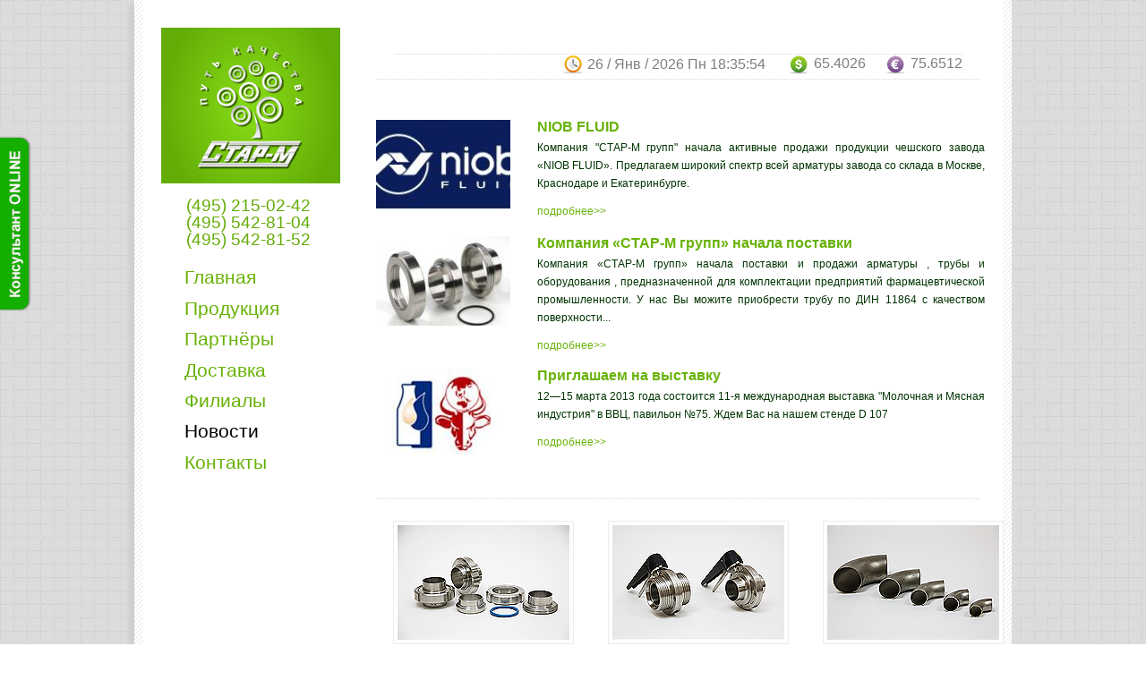

--- FILE ---
content_type: text/html
request_url: https://star-m.ru/news/
body_size: 4204
content:
<!DOCTYPE html PUBLIC "-//W3C//DTD XHTML 1.0 Transitional//EN" "http://www.w3.org/TR/xhtml1/DTD/xhtml1-transitional.dtd">
<html xmlns="http://www.w3.org/1999/xhtml">
<head>
<meta http-equiv="Content-Type" content="text/html; charset=utf-8" />

<title>Новости нашей компании</title>
<meta http-equiv="Content-Type" content="text/html; charset=utf-8" />
<link rel="shortcut icon" href="/sites/default/files/admire_gray_favicon.png" type="image/x-icon" />
<link rel="canonical" href="https://www.star-m.ru/news" />
<meta name="revisit-after" content="1 day" />
<link type="text/css" rel="stylesheet" media="all" href="/modules/cck/theme/content-module.css" />
<link type="text/css" rel="stylesheet" media="all" href="/modules/ckeditor/ckeditor.css" />
<link type="text/css" rel="stylesheet" media="all" href="/modules/filefield/filefield.css" />
<link type="text/css" rel="stylesheet" media="all" href="/modules/lightbox2/css/lightbox.css" />
<link type="text/css" rel="stylesheet" media="all" href="/modules/node/node.css" />
<link type="text/css" rel="stylesheet" media="all" href="/modules/system/defaults.css" />
<link type="text/css" rel="stylesheet" media="all" href="/modules/system/system.css" />
<link type="text/css" rel="stylesheet" media="all" href="/modules/system/system-menus.css" />
<link type="text/css" rel="stylesheet" media="all" href="/modules/tagadelic/tagadelic.css" />
<link type="text/css" rel="stylesheet" media="all" href="/modules/user/user.css" />
<link type="text/css" rel="stylesheet" media="all" href="/modules/cck/modules/fieldgroup/fieldgroup.css" />
<link type="text/css" rel="stylesheet" media="all" href="/modules/views/css/views.css" />
<script type="03051432ddb4103fc96f40cf-text/javascript" src="/misc/jquery.js"></script>
<script type="03051432ddb4103fc96f40cf-text/javascript" src="/misc/drupal.js"></script>
<script type="03051432ddb4103fc96f40cf-text/javascript" src="/sites/default/files/languages/ru_56bba2ec81ab20c1b309ed02e212295a.js"></script>
<script type="03051432ddb4103fc96f40cf-text/javascript" src="/modules/poormanscron/poormanscron.js"></script>
<script type="03051432ddb4103fc96f40cf-text/javascript">
<!--//--><![CDATA[//><!--
jQuery.extend(Drupal.settings, { "basePath": "/", "lightbox2": { "rtl": "0", "file_path": "/(\\w\\w/)sites/default/files", "default_image": "/modules/lightbox2/images/brokenimage.jpg", "border_size": 10, "font_color": "000", "box_color": "fff", "top_position": "", "overlay_opacity": "0.8", "overlay_color": "000", "disable_close_click": 1, "resize_sequence": 1, "resize_speed": 400, "fade_in_speed": 400, "slide_down_speed": 600, "use_alt_layout": 0, "disable_resize": 0, "disable_zoom": 0, "force_show_nav": 1, "show_caption": 1, "loop_items": 1, "node_link_text": "Информация", "node_link_target": "_blank", "image_count": "Изображение   !current из !total", "video_count": "Video !current of !total", "page_count": "Страница !current из !total", "lite_press_x_close": "press \x3ca href=\"#\" onclick=\"hideLightbox(); return FALSE;\"\x3e\x3ckbd\x3ex\x3c/kbd\x3e\x3c/a\x3e to close", "download_link_text": "", "enable_login": false, "enable_contact": false, "keys_close": "c x 27", "keys_previous": "p 37", "keys_next": "n 39", "keys_zoom": "z", "keys_play_pause": "32", "display_image_size": "original", "image_node_sizes": "()", "trigger_lightbox_classes": "", "trigger_lightbox_group_classes": "", "trigger_slideshow_classes": "", "trigger_lightframe_classes": "", "trigger_lightframe_group_classes": "", "custom_class_handler": 0, "custom_trigger_classes": "", "disable_for_gallery_lists": true, "disable_for_acidfree_gallery_lists": true, "enable_acidfree_videos": true, "slideshow_interval": 5000, "slideshow_automatic_start": 1, "slideshow_automatic_exit": 1, "show_play_pause": 1, "pause_on_next_click": 0, "pause_on_previous_click": 1, "loop_slides": 1, "iframe_width": 1200, "iframe_height": 800, "iframe_border": 0, "enable_video": 0 }, "cron": { "basePath": "/poormanscron", "runNext": 1539862542 } });
//--><!]]>
</script>

<link rel="stylesheet" href="/themes/admire_gray/css/carousel.css" type="text/css" media="all" />
<link rel="stylesheet" href="/themes/admire_gray/css/reset.css" type="text/css" media="all" />
<link rel="stylesheet" href="/themes/admire_gray/css/light2.css" type="text/css" media="all" />


<script type="03051432ddb4103fc96f40cf-text/javascript" src="/themes/admire_gray/js/smooth.js"></script>
<script type="03051432ddb4103fc96f40cf-text/javascript" src="/themes/admire_gray/js/jquery.easing.1.3.js"></script>
<script type="03051432ddb4103fc96f40cf-text/javascript" src="/themes/admire_gray/js/jquery.jcarousel.min.js"></script>
<script type="03051432ddb4103fc96f40cf-text/javascript" src="/themes/admire_gray/js/jquery.jscroll-1.0.min.js"></script>
<script type="03051432ddb4103fc96f40cf-text/javascript" src="/themes/admire_gray/js/jquery.roundabout.min.js"></script>

</head>





<body>
<div id="white-main">
<div id="white-wrap"> 
<div id="white-wrap-inside">





<div id="sidebar">
<center><img src="/themes/admire_gray/images/LOGO READY-01.jpg" alt="Logo" /></center>
<div id="block-block-7" class="clear-block  block-block">


  <div class="content"><style>
#h2title, .breadcrumb {display:none}
</style></div>
</div>
<div id="block-block-5" class="clear-block  block-block">


  <div class="content"><h3 style="margin: 15px 0 -30px 28px;">
        (495) 215-02-42<br />
	(495) 542-81-04<br />
	(495) 542-81-52</h3>
</div>
</div>
<div id="block-menu-primary-links" class="clear-block  block-menu">


  <div class="content"><ul class="menu"><li class="leaf first"><a href="/" title="">Главная</a></li>
<li class="expanded"><a href="/taxonomy/term/209%20205%20207%20208" title="Продукция">Продукция</a><ul class="menu"><li class="expanded first"><a href="/category/produktsiya/truby" title="Трубы">Трубы</a><ul class="menu"><li class="leaf first last"><a href="/category/produktsiya/truby/truba-profilnaya" title="Труба профильная">Труба профильная</a></li>
</ul></li>
<li class="collapsed last"><a href="/category/produktsiya/armatura" title="Арматура">Арматура</a></li>
</ul></li>
<li class="leaf"><a href="/content/partners" title="Партнёры">Партнёры</a></li>
<li class="leaf"><a href="/content/dostavka" title="Доставка">Доставка</a></li>
<li class="leaf"><a href="/content/filialy" title="Филиалы">Филиалы</a></li>
<li class="leaf active-trail"><a href="/news" class="active">Новости</a></li>
<li class="leaf last"><a href="/content/kontakty" title="Контакты">Контакты</a></li>
</ul></div>
</div>
</div>

			


<div id="right720">
<div class="col720">

				
<div id="block-block-10" class="clear-block  block-block">


  <div class="content"><p><a href="/content/online-konsultant"><img style="position:fixed; left:0px; top:150px; " src="/sites/default/files/online.png" width="35" height="200" /></a></p>
</div>
</div>
<div style="font-size:16px; right:0px;" class="dotted720">



<div style="float:right;">
<script type="03051432ddb4103fc96f40cf-text/javascript" src="/themes/admire_gray/cloks.js"></script>
<img src="/clock.png" width="24" height="24" alt="" />
<a class="clock24std" id="clock24_51895" >скрипт</a>
<script type="03051432ddb4103fc96f40cf-text/javascript">
var clock24_51895 = new clock24('51895',180,'%dd / %M / %yyyy %W %hh:%nn:%ss','ru');
clock24_51895.daylight('RU'); clock24_51895.refresh();
</script>        

<img src="/dollar.png" width="50" height="24" alt="" />65.4026<img src="/euro.png" width="50" height="24" alt="" />75.6512

</div></div>

<br />	

</div>



<div class="clr"></div><div class="dotted-top"></div>
	  			


<div class="col720">
 <div class="breadcrumb"><a href="/">Главная</a></div>   <div id="h2title"><h1>Новости нашей компании</h1>		  </div>
 
<div class="view view-NEWS view-id-NEWS view-display-id-page_1 view-dom-id-1">
    
  
  
      <div class="view-content">
        <div class="views-row views-row-1 views-row-odd views-row-first">
      
  <div class="views-field-field-pixs-fid">
                <div class="field-content"><a href="/content/niob-fluid" class="imagecache imagecache-150_100 imagecache-linked imagecache-150_100_linked"><img src="http://www.star-m.ru/sites/default/files/imagecache/150_100/loho-niob.jpg" alt="" title="" width="150" height="100" class="imagecache imagecache-150_100"/></a></div>
  </div>
  
  <div class="views-field-title">
                <span class="field-content"><a href="/content/niob-fluid">NIOB FLUID</a></span>
  </div>
  
  <div class="views-field-teaser">
                <div class="field-content"><p>
	Компания &quot;СТАР-М групп&quot; начала активные продажи продукции чешского завода &laquo;NIOB FLUID&raquo;. Предлагаем широкий спектр всей арматуры завода со склада в Москве, Краснодаре и Екатеринбурге.</p></div>
  </div>
  
  <div class="views-field-view-node">
                <span class="field-content"><a href="/content/niob-fluid">подробнее&gt;&gt;</a></span>
  </div>
  </div>
  <div class="views-row views-row-2 views-row-even">
      
  <div class="views-field-field-pixs-fid">
                <div class="field-content"><a href="/content/kompaniya-%C2%ABstar-m-grupp%C2%BB-nachala-postavki" class="imagecache imagecache-150_100 imagecache-linked imagecache-150_100_linked"><img src="http://www.star-m.ru/sites/default/files/imagecache/150_100/verschraubung.jpg" alt="" title="" width="150" height="100" class="imagecache imagecache-150_100"/></a></div>
  </div>
  
  <div class="views-field-title">
                <span class="field-content"><a href="/content/kompaniya-%C2%ABstar-m-grupp%C2%BB-nachala-postavki">Компания «СТАР-М групп» начала поставки</a></span>
  </div>
  
  <div class="views-field-teaser">
                <div class="field-content"><p>
	Компания &laquo;СТАР-М групп&raquo; начала поставки и продажи арматуры , трубы и оборудования , предназначенной для комплектации предприятий фармацевтической промышленности. У нас Вы можите приобрести трубу по ДИН 11864 с качеством поверхности...</div>
  </div>
  
  <div class="views-field-view-node">
                <span class="field-content"><a href="/content/kompaniya-%C2%ABstar-m-grupp%C2%BB-nachala-postavki">подробнее&gt;&gt;</a></span>
  </div>
  </div>
  <div class="views-row views-row-3 views-row-odd views-row-last">
      
  <div class="views-field-field-pixs-fid">
                <div class="field-content"><a href="/content/priglashaem-na-vystavku" class="imagecache imagecache-150_100 imagecache-linked imagecache-150_100_linked"><img src="http://www.star-m.ru/sites/default/files/imagecache/150_100/14c8678951f3b0077c3b0176133f76d3.jpg" alt="" title="" width="150" height="100" class="imagecache imagecache-150_100"/></a></div>
  </div>
  
  <div class="views-field-title">
                <span class="field-content"><a href="/content/priglashaem-na-vystavku">Приглашаем на выставку</a></span>
  </div>
  
  <div class="views-field-teaser">
                <div class="field-content"><p>
	12&mdash;15 марта 2013 года состоится 11-я международная выставка &quot;Молочная и Мясная индустрия&quot; в ВВЦ, павильон №75. Ждем Вас на нашем стенде D 107</p></div>
  </div>
  
  <div class="views-field-view-node">
                <span class="field-content"><a href="/content/priglashaem-na-vystavku">подробнее&gt;&gt;</a></span>
  </div>
  </div>
    </div>
  
  
  
  
  
  
</div> </div>

				

<div class="clr"></div><div class="dotted720"></div>









<div class="clr"></div>

<script type="03051432ddb4103fc96f40cf-text/javascript">
jQuery(document).ready(function() {
jQuery('#mycarousel').jcarousel();
});
</script>

<div id="block-block-1" class="clear-block  block-block">


  <div class="content"><ul class="jcarousel-skin-tango" id="mycarousel">
	<li>
		<div class="col240">
			<a><img alt="Project" class="post-img" src="/themes/admire_gray/images/demo/ggg1.png" /></a></div>
	</li>
	<li>
		<div class="col240">
			<a><img alt="Project" class="post-img" src="/themes/admire_gray/images/demo/ggg2.png" /></a></div>
	</li>
	<li>
		<div class="col240">
			<a><img alt="Project" class="post-img" src="/themes/admire_gray/images/demo/ggg3.png" /></a></div>
	</li>
	<li>
		<div class="col240">
			<a><img alt="Project" class="post-img" src="/themes/admire_gray/images/demo/ggg4.png" /></a></div>
	</li>
	<li>
		<div class="col240">
			<a><img alt="Project" class="post-img" src="/themes/admire_gray/images/demo/ggg5.png" /></a></div>
	</li>
	<li>
		<div class="col240">
			<a><img alt="Project" class="post-img" src="/themes/admire_gray/images/demo/ggg6.png" /></a></div>
	</li>
	<li>
		<div class="col240">
			<a><img alt="Project" class="post-img" src="/themes/admire_gray/images/demo/ggg7.png" /></a></div>
	</li>
	<li>
		<div class="col240">
			<a><img alt="Project" class="post-img" src="/themes/admire_gray/images/demo/ggg8.png" /></a></div>
	</li>
	<li>
		<div class="col240">
			<a><img alt="Project" class="post-img" src="/themes/admire_gray/images/demo/ggg9.png" /></a></div>
	</li>
	<li>
		<div class="col240">
			<a><img alt="Project" class="post-img" src="/themes/admire_gray/images/demo/ggg10.png" /></a></div>
	</li>
	<li>
		<div class="col240">
			<a><img alt="Project" class="post-img" src="/themes/admire_gray/images/demo/ggg11.png" /></a></div>
	</li>
	<li>
		<div class="col240">
			<a><img alt="Project" class="post-img" src="/themes/admire_gray/images/demo/ggg12.png" /></a></div>
	</li>
	<li>
		<div class="col240">
			<a><img alt="Project" class="post-img" src="/themes/admire_gray/images/demo/ggg13.png" /></a></div>
	</li>
	<li>
		<div class="col240">
			<a><img alt="Project" class="post-img" src="/themes/admire_gray/images/demo/ggg14.png" /></a></div>
	</li>
</ul>
</div>
</div>
<div class="dotted-top"></div><div class="clr"></div>

</div>

<div class="clr"></div>


</div>
</div>
</div>



<div class="wrap960">
<div id="four-columns">
		


		
<div class="clr"></div><div class="divide"></div>

	
    
    	
<div id="footer">
<div id="block-block-9" class="clear-block  block-block">


  <div class="content"><p>
	<img alt="Logo" class="floatl" src="/themes/admire_gray/images/logo.png" /></p>
<p id="copyright">
	ВСЕ ПРАВА ЗАЩИЩЕНЫ &copy; 2004-2019 СТАР-М<br />
	Design - <a href="">DUBETMUH</a></p>
<div class="f_tel">
	<p id="copyright">
		Москва, Cимферопольское ш., д.11<br />
		<a href="/cdn-cgi/l/email-protection#71181f171e31020510035c1c5f0304"><span class="__cf_email__" data-cfemail="86efe8e0e9c6f5f2e7f4abeba8f4f3">[email&#160;protected]</span></a></p>
</div>
</div>
</div>
</div>

	

</div>







<script data-cfasync="false" src="/cdn-cgi/scripts/5c5dd728/cloudflare-static/email-decode.min.js"></script><script type="03051432ddb4103fc96f40cf-text/javascript" src="/modules/lightbox2/js/lightbox.js"></script>
<script src="/cdn-cgi/scripts/7d0fa10a/cloudflare-static/rocket-loader.min.js" data-cf-settings="03051432ddb4103fc96f40cf-|49" defer></script><script defer src="https://static.cloudflareinsights.com/beacon.min.js/vcd15cbe7772f49c399c6a5babf22c1241717689176015" integrity="sha512-ZpsOmlRQV6y907TI0dKBHq9Md29nnaEIPlkf84rnaERnq6zvWvPUqr2ft8M1aS28oN72PdrCzSjY4U6VaAw1EQ==" data-cf-beacon='{"version":"2024.11.0","token":"4d50683c266b4417966411450cac531d","r":1,"server_timing":{"name":{"cfCacheStatus":true,"cfEdge":true,"cfExtPri":true,"cfL4":true,"cfOrigin":true,"cfSpeedBrain":true},"location_startswith":null}}' crossorigin="anonymous"></script>
</body>
</html>

--- FILE ---
content_type: text/css
request_url: https://star-m.ru/themes/admire_gray/css/carousel.css
body_size: 386
content:
/* Homepage Projects Carousel */



.jcarousel-skin-tango .jcarousel-container {

	height: 200px;

}



.jcarousel-skin-tango .jcarousel-direction-rtl {

	direction: rtl;

}



.jcarousel-skin-tango .jcarousel-container-horizontal {

    width: 720px;

}



.jcarousel-skin-tango .jcarousel-container-vertical {

    width: 720px;

}



.jcarousel-skin-tango .jcarousel-clip {

    overflow: hidden;

}



.jcarousel-skin-tango .jcarousel-clip-horizontal {

    width: 720px;

}



.jcarousel-skin-tango .jcarousel-clip-vertical {

    width: 720px;

}



.jcarousel-skin-tango .jcarousel-item {

    width: 240px;

}



.jcarousel-skin-tango .jcarousel-item-horizontal {

	margin-left: 0;

}



.jcarousel-skin-tango .jcarousel-direction-rtl .jcarousel-item-horizontal {

    margin-right: 0;

}



.jcarousel-skin-tango .jcarousel-item-vertical {

}



.jcarousel-skin-tango .jcarousel-item-placeholder {

    background: #FFF;

    color: #000;

}



/**

 *  Horizontal Buttons

 */

.jcarousel-skin-tango .jcarousel-next-horizontal {

    position: absolute;

    top: 175px;

    right: 305px;

    width: 53px;

    height: 25px;

    cursor: pointer;

    background: transparent url("../images/arrow-right.png") no-repeat 0 0;

}



.jcarousel-skin-tango .jcarousel-direction-rtl .jcarousel-next-horizontal {

    background-image: url("../images/arrow-left.png");

}



.jcarousel-skin-tango .jcarousel-next-horizontal:hover,

.jcarousel-skin-tango .jcarousel-next-horizontal:focus {

}



.jcarousel-skin-tango .jcarousel-next-horizontal:active {

}



.jcarousel-skin-tango .jcarousel-next-disabled-horizontal,

.jcarousel-skin-tango .jcarousel-next-disabled-horizontal:hover,

.jcarousel-skin-tango .jcarousel-next-disabled-horizontal:focus,

.jcarousel-skin-tango .jcarousel-next-disabled-horizontal:active {

    cursor: default;

    background: transparent url("../images/arrow-right-fade.png");

}



.jcarousel-skin-tango .jcarousel-prev-horizontal {

    position: absolute;

    top: 175px;

    left: 305px;

    width: 53px;

    height: 25px;

    cursor: pointer;

    background: transparent url("../images/arrow-left.png");

}



.jcarousel-skin-tango .jcarousel-direction-rtl .jcarousel-prev-horizontal {

    background-image: url("../images/arrow-right.png");

}



.jcarousel-skin-tango .jcarousel-prev-horizontal:hover, 

.jcarousel-skin-tango .jcarousel-prev-horizontal:focus {

}



.jcarousel-skin-tango .jcarousel-prev-horizontal:active {

}



.jcarousel-skin-tango .jcarousel-prev-disabled-horizontal,

.jcarousel-skin-tango .jcarousel-prev-disabled-horizontal:hover,

.jcarousel-skin-tango .jcarousel-prev-disabled-horizontal:focus,

.jcarousel-skin-tango .jcarousel-prev-disabled-horizontal:active {

    cursor: default;

    background: transparent url("../images/arrow-left-fade.png");

}



/**

 *  Vertical Buttons

 */

.jcarousel-skin-tango .jcarousel-next-vertical {

    position: absolute;

    bottom: 5px;

    left: 43px;

    width: 32px;

    height: 32px;

    cursor: pointer;

    background: transparent url("next-vertical.png") no-repeat 0 0;

}



.jcarousel-skin-tango .jcarousel-next-vertical:hover,

.jcarousel-skin-tango .jcarousel-next-vertical:focus {

    background-position: 0 -32px;

}



.jcarousel-skin-tango .jcarousel-next-vertical:active {

    background-position: 0 -64px;

}



.jcarousel-skin-tango .jcarousel-next-disabled-vertical,

.jcarousel-skin-tango .jcarousel-next-disabled-vertical:hover,

.jcarousel-skin-tango .jcarousel-next-disabled-vertical:focus,

.jcarousel-skin-tango .jcarousel-next-disabled-vertical:active {

    cursor: default;

    background-position: 0 -96px;

}



.jcarousel-skin-tango .jcarousel-prev-vertical {

    position: absolute;

    top: 5px;

    left: 43px;

    width: 32px;

    height: 32px;

    cursor: pointer;

    background: transparent url("prev-vertical.png") no-repeat 0 0;

}



.jcarousel-skin-tango .jcarousel-prev-vertical:hover,

.jcarousel-skin-tango .jcarousel-prev-vertical:focus {

    background-position: 0 -32px;

}



.jcarousel-skin-tango .jcarousel-prev-vertical:active {

    background-position: 0 -64px;

}



.jcarousel-skin-tango .jcarousel-prev-disabled-vertical,

.jcarousel-skin-tango .jcarousel-prev-disabled-vertical:hover,

.jcarousel-skin-tango .jcarousel-prev-disabled-vertical:focus,

.jcarousel-skin-tango .jcarousel-prev-disabled-vertical:active {

    cursor: default;

    background-position: 0 -96px;

}



--- FILE ---
content_type: text/css
request_url: https://star-m.ru/themes/admire_gray/css/light2.css
body_size: 3770
content:
@charset "utf-8";





a:link,a:active,a:visited {

	color:#68B207;

	text-decoration:none;

}



a:hover {

	color:#64AD04;

	text-decoration:none;

}







b {

	font-weight:bold;

}



body {

	background:url("../images/light2.jpg");

	color:#7f7e7e;

	font-family: Arial, Helvetica, sans-serif;

	font-size: 12px;

}



.clr {

	clear:both;

}



.color1 {

	color:#686868;

}



.color2 {

	color:#4A4A4A;

}



.color3 {

	color:#B3B3B3;

}



.color4 {

	color:#030;

}



.floatl {

	float:left;

}



.floatr {

	float:right;

}



i {

	font-style:italic;

}



li {

	line-height:20px;

}



p {
	color:#003300;
	line-height:20px;
	padding:0 0 15px;

	text-align: justify;
}

	

/* Headings */



h1 {

	color:#63AC05;

	font-family:Arial, Helvetica, sans-serif;

	font-size:16px;

	font-weight:bold;

	line-height:30px;

}



h2 {

	color:#030;

	font-family:Arial, Helvetica, sans-serif;

	font-size:21px;

	font-weight:300;

	padding:0 0 10px;

}



h3 {

	color:#63AC05;

	font-family:Arial, Helvetica, sans-serif;

	font-size:19px;

	font-weight:300;

	padding:0 0 15px;

}



h4 {

	color:#565555;

	font-size:13px;

	font-weight:bold;

	padding:0 0 5px;
line-height:15px;

}



h5 {

	color:#B3B3B3;

	font-family:Arial, Helvetica, sans-serif;

	font-size:11px;

	padding:0 0 15px;

}



h5 a:link,h5 a:active,h5 a:visited {

	color:#B3B3B3;

	text-decoration:none;

}



h5 a:hover {

	color:#7f7e7e;

	text-decoration:none;

}



h6 {

	color:#565555;

	font-size:13px;

	font-weight:bold;

	padding:0 0 15px;

}

	

/* Defined CSS */



blockquote {

	background:url("../images/blockquote.png") top left no-repeat;

	color:#B3B3B3;

	font-family:Arial, Helvetica, sans-serif;

	line-height:20px;

	margin:15px 30px 15px 15px;

	padding:0 0 15px 35px;

}



.border-img-tl {

	border:4px solid #FFF;

	margin:0 10px 10px 0;

	outline:1px solid #ECEBEB;

}



.bubble {

	padding:0 5px 0 10px;

}



.calendar {

	padding:0 5px 0 0;

}



.col180 {

	float:left;

	margin:0 10px;

	padding:10px;

	width:140px;

}



.col240 {

	float:left;

	margin:0 10px;

	padding:10px;

	width:240px;

}

.col240a {

	float:left;

	margin:0 10px;

	padding:10px;

	width:670px;

}

.col2402 {

	float:left;

	margin:0 10px;

	padding:10px;

	width:900px;

}



.col360 {

	float:left;

	margin:0 10px;

	padding:10px 10px 0;

	width:320px;

}



.col480 {

	float:left;

	margin:0 10px;

	padding:10px;

	width:440px;

}



.col480 a img:hover {

	opacity:0.7;

}



.col720 {

	float:left;

	margin:0 10px;

	padding:10px 10px 0;

	width:680px;

}



#comments {

	margin:50px 0;

}



#comments h2 {

	padding:0 0 20px;

}



#comments h4 {

	padding:0;

}



#comments h5 {

	padding:0 0 5px;

}



#comments li {

	border-bottom:1px dotted #DAD9D9;

	margin-bottom:30px;

}



#comments ul {

	margin:20px 0;

}



#contactform input,#commentform input {

	border:1px solid #ECEBEB;

	height:24px;

	width:200px;

	line-height:24px;

	margin:5px 0;

	padding:0 5px;

	color:#7f7e7e;

	font:12px 'Droid Sans', Helvetica Neue, Helvetica, Arial, sans-serif;

}



#contactform textarea,#commentform textarea {

	border:1px solid #ECEBEB;

	height:100px;

	width:400px;

	line-height:24px;

	margin:5px 0;

	padding:0 5px;

	color:#7f7e7e;

	font:12px 'Droid Sans', Helvetica Neue, Helvetica, Arial, sans-serif;

	resize:none;

}



#contactform-send,#commentform-send {

	background:#F6F6F6;

	border:1px solid #ECEBEB;

	color:#7f7e7e;

	height:30px;

	width:50px;

}



.contact-icon {

	float:left;

	margin:0 10px 0 0;

}



#copyright { font-size:13px;

	float:left;

	margin:0px 0 0 20px;

}



.divide {

	border-top:1px solid #CECECE;

}



.dotted240 {

	border-bottom:1px dotted #DAD9D9;

	margin:0 0 20px;

}



.dotted720 {

	border-bottom:1px dotted #DAD9D9;

	margin:15px 25px 15px 20px;

}



.dotted-top {

	border-bottom:1px dotted #DAD9D9;

	margin:0 25px 15px 20px;

}



.download {

	padding:0 5px 0 0;

	margin-bottom:-3px;

}



#error404 {

	float:left;

	margin:0 10px;

	padding:10px;

	width:440px;

}



#error404 h1 {

	color:#4A4A4A;

	font-size:150px;

	line-height: normal;

	text-align:center;

}



#error404 h2 {

	color:#4A4A4A;

	margin-bottom: 20px;

	text-align:center;

}



.entry {

	border-bottom:1px dotted #DAD9D9;

	margin-bottom:30px;

}



.flickr {

	float:left;

	border:4px solid #D2D2D2;

	margin:0 3px 3px 0;

}



#footer {

	font-size:11px;

	padding:20px 20px 70px;

}



#four-columns h5 {

	color:#555555;

}



.gravatar {

	float:left;

	height:50px;

	padding-right:10px;

}



.gravatar img {

	border:4px solid #FFF;

	float:left;

	outline:1px solid #ECEBEB;

}



.grey-circle {

	background:url("../images/grey-circle.png") top left no-repeat;

	float:left;

	height:28px;

	margin:0 10px 8px 0;

	padding:4px 0 0;

	width:32px;

}



.grey-circle h2 {

	color:#FFF;

	line-height:27px;

	margin:0;

	padding:0;

	text-align:center;

}



.img-left {

	border:4px solid #FFF;

	float: left;

	margin-right: 10px;

	outline:1px solid #ECEBEB;

}



.img-right {

	border:4px solid #FFF;

	float: right;

	margin-left: 10px;

	outline:1px solid #ECEBEB;

}



.marker {

	float:left;

	margin:0 10px 0 0;

}



.portfolio-entry {

	border-bottom:1px dotted #DAD9D9;

	margin-bottom:30px;

}



.post-img {

	border:4px solid #FFF;

	margin:0 0 15px;

	outline:1px solid #ECEBEB;

}
.imagecache-192_128  {border:4px solid #FFF;
outline:1px solid #ECEBEB;}
	
.view-id-12d .imagecache-192_128, .view-id-11d_tube .imagecache-192_128 {margin:0 20px 5px 20px;}
a.imagecache-192_128 {border:none; outline:none; margin:0;}

.views-field-name {text-align:center;}

#right720 {

	float:left;

	width:720px;

}



#search-submit {

	border:0;

	float:left;

	margin:0;

	padding:0;

}



#search-text {

	border:1px solid #ECEBEB;

	color:#7f7e7e;

	float:left;

	font:12px 'Droid Sans', Helvetica Neue, Helvetica, Arial, sans-serif;

	height:24px;

	line-height:24px;

	margin:0;

	padding:0 5px;

	width:150px;

}



#sidebar {

	float:left;

	margin:0 10px;

	padding:10px;

	width:200px;

}



#sidebar p {

	color:#565555;

	font-family:'Droid Serif', Georgia, serif;

	font-style:italic;

	margin:20px 0 0;

	text-align:center;

}



.single {

	border-bottom:1px dotted #DAD9D9;

	margin-bottom:20px;

}



.socfacebook {

	background:url("../images/icon-facebook.png") bottom left;

	float:left;

	height:22px;

	margin-right:8px;

	width:22px;

}



.socfacebook:hover {

	background:url("../images/icon-facebook.png") top left;

}



.socrss {

	background:url("../images/icon-rss.png") bottom left;

	float:left;

	height:22px;

	margin-right:8px;

	width:22px;

}



.socrss:hover {

	background:url("../images/icon-rss.png") top left;

}



.soctwitter {

	background:url("../images/icon-twitter.png") bottom left;

	float:left;

	height:22px;

	margin-right:8px;

	width:22px;

}



.soctwitter:hover {

	background:url("../images/icon-twitter.png") top left;

}



.socvimeo {

	background:url("../images/icon-vimeo.png") bottom left;

	float:left;

	height:22px;

	margin-right:8px;

	width:22px;

}



.socvimeo:hover {

	background:url("../images/icon-vimeo.png") top left;

}



.socflickr {

	background:url("../images/icon-flickr.png") bottom left;

	float:left;

	height:22px;

	width:22px;

}



.socflickr:hover {

	background:url("../images/icon-flickr.png") top left;

}



#social-footer {

	float:right;

	padding-top:10px;

}



#social-networks {

	border-bottom:1px dotted #DAD9D9;

	margin-left:30px;

	padding-bottom:15px;

	width:142px;

}



.team-icon {

	margin-right:5px;

}



.team-member {

	margin-bottom:10px;

}



.team-member h4 {

	padding:5px 0 2px;

}



.team-member h5 {

	padding-bottom:8px;

}



.testimonial p {

	color:#B3B3B3;

	font-family:'Droid Serif', Georgia, serif;

	font-size:11px;

}



.the-top {

	float:left;

	margin:0 10px;

	padding:10px 20px 0 10px;

	width:670px;

}



#twitter_div li {

	background:url("../images/bird-grey.png") 0 3px no-repeat;

	margin:0;

	padding:0 0 0 27px;

}



#twitter_div li a {

	font-size:12px;

	font-weight:bold;

}



.tweet-contents a:link,.tweet-contents a:active,.tweet-contents a:visited {

	font-weight:bold;

}



#white-main {

	background:url("../images/check2.png") -2px bottom repeat-x #FFF;

	margin:0 auto;

	margin-bottom:20px;

	margin-right:0;


	padding-bottom:10px;

	-moz-box-shadow:-5px 5px 5px #cecece;

	-webkit-box-shadow:-5px 5px 5px #cecece;

	box-shadow:-5px 5px 5px #cecece;
	width: 980px;
margin: 0 auto;

}



#white-wrap {

	background:url("../images/check1.png");

	padding:0 10px 10px 10px;

	margin-bottom:-10px;


	width:960px;

	-moz-box-shadow:-5px 5px 5px #cecece;

	-webkit-box-shadow:-5px 5px 5px #cecece;

	box-shadow:-5px 5px 5px #cecece;

}



#white-wrap-inside {

	background:#FFF;

	padding:20px 0;

	width:960px;

}



.widget {

	margin:0 0 40px;

}



.widget h3 {

	border-bottom:1px dotted #DAD9D9;

	margin:0 0 20px;

}



.widget input {

	border:1px solid #ECEBEB;

	height:26px;

	line-height:26px;

	padding:0 5px;

	color:#7f7e7e;

	font:12px 'Droid Sans', Helvetica Neue, Helvetica, Arial, sans-serif;

}



.widget li {

	background:url("../images/arrow-sidebar.png") center left no-repeat;

	font-weight:bold;

	line-height:20px;

	padding:0 0 0 15px;

}



.widget li:hover {

	background:url("../images/arrow-sidebar.png") center left no-repeat;

	padding:0 0 0 15px;

}



.wrap960 {

	margin:0 auto;

	width:960px;

}



.wrap980 {

	margin:0 auto;

	width:980px;

}

	

/* Tabs Widget */



.tabwidget-panel {

	background:#FFF;

	min-height:160px;

	padding:15px;

}



#tabwidget-panelwrap {

	position:relative;

	border:1px solid #ECEBEB;

	clear:both;

	overflow:hidden;

	margin:20px 0;

}



.tabwidget-selected {

	height:40px;

	margin-top:-2px;

}



#tabwidget-tabs {

	margin:0;

	padding:0;

}



#tabwidget-tabs li {

	float:left;

	font-weight:bold;

	height:35px;

	list-style:none;

	margin-top:5px;

}



#tabwidget-tabs li a {

	display:block;

	background:#F6F6F6;

	border:1px solid #ECEBEB;

	border-bottom:0;

	text-decoration:none;

	padding:8px 15px 10px;

}



#tabwidget-tabs li a:hover,.tabwidget-selected {

	background:#FFF!important;

	color:#565555;

}

	

/* Main Menu */

	

/* Root = Vertical, Secondary = Vertical */



.selectedpage a {

	color:#56A0D3;

}



ul.menu {

	margin-top:30px;

}



ul.menu,ul.menu li,ul.menu ul {

	border:0 none;

	line-height:32px;

	list-style:none;

	min-width:160px;

	z-index:100;

}



ul.menu li {

	display:block!important;

	display:inline;

	position:relative;

}



/* Root Menu */



ul.menu a {

	padding:0 0 0 20px;

	display:block;

	font-size:21px;

	font-family:Arial, Helvetica, sans-serif;

	font-weight:300;

	text-decoration:none;

	height:auto!important;

	height:100%;

}

	

/* Root Menu Hover Persistence */



ul.menu a:hover,ul.menu li:hover a,ul.menu li.iehover a {

	background:url("../images/arrow.png") left 12px no-repeat;

	padding:0 20px;

	color:#000;

}

	

/* 2nd Menu */



ul.menu ul {

	background:url("../images/check1.png");

	border:1px transparent;

	-webkit-border-radius:7px;

	-moz-border-radius:7px;

	border-radius:7px;

	padding:10px;

	-moz-box-shadow:3px 3px 3px #797979;

	-webkit-box-shadow:3px 3px 3px #797979;

	box-shadow:3px 3px 3px #797979;

	margin-top:-10px; position:absolute; z-index:8000;

}



ul.menu li:hover li a,ul.menu li.iehover li a {

	background:#FFF;

	color:#7f7e7e;

	font-size:16px;

}

	

/* 2nd Menu Hover Persistence */



ul.menu li:hover li a:hover,ul.menu li:hover li:hover a,ul.menu li.iehover li a:hover,ul.menu li.iehover li.iehover a {

	background:#FFF;

	color:#002800;

}

	

/* 3rd Menu */



ul.menu li:hover li:hover li a,ul.menu li.iehover li.iehover li a {

	background:#FFF;

	color:#7f7e7e;

}

	

/* 3rd Menu Hover Persistence */



ul.menu li:hover li:hover li a:hover,ul.menu li:hover li:hover li:hover a,ul.menu li.iehover li.iehover li a:hover,ul.menu li.iehover li.iehover li.iehover a {

	background:#FFF;

	color:#56A0D3;

}

	

/* 4th Menu */



ul.menu li:hover li:hover li:hover li a,ul.menu li.iehover li.iehover li.iehover li a {

	background:#FFF;

	color:#7f7e7e;

}

	

/* 4th Menu Hover */



ul.menu li:hover li:hover li:hover li a:hover,ul.menu li.iehover li.iehover li.iehover li a:hover {

	background:#FFF;

	color:#56A0D3;

}



ul.menu ul,ul.menu ul ul,ul.menu ul ul ul {

	display:none;

	position:absolute;

	top:0;

	left:140px;
	z-index:100;

}

	

/* Do Not Move - Must Come Before display:block for Gecko */



ul.menu li:hover ul ul,ul.menu li:hover ul ul ul,ul.menu li.iehover ul ul,ul.menu li.iehover ul ul ul {

	display:none;

}



ul.menu li:hover ul,ul.menu ul li:hover ul,ul.menu ul ul li:hover ul,ul.menu li.iehover ul,ul.menu ul li.iehover ul,ul.menu ul ul li.iehover ul {

	display:block;

}

	

/* Roundabout */



#filler {

	text-align:center;

	height:1em;

}



.roundabout-holder {

	list-style:none;


	height:360px;

	margin:1em auto;

}



.roundabout-in-focus {

	cursor:auto;

}



.roundabout-moveable-item {

	height:302px;

	width:372px;

	cursor:pointer;

}



.roundabout-moveable-item img {

	width:100%;

	border:5px solid #FFF;

	outline:1px solid #ECEBEB;

}



#roundabout-nav {

	margin:0 auto;

	width:110px;

}



#roundNext {

	float:left;

}



#roundPrev {

	float:right;

}

	

/* Quicksand Sorter */

	

/* Remove the dotted outline from Firefox */



:-moz-any-link:focus {

	outline:none;

}



.clearfix:after {

	clear:both;

	content:" ";

	display:block;

	font-size:0;

	height:0;

	visibility:hidden;

}



* html .clearfix {

	zoom:1;

}

	

/* IE6 */



:first-child + html .clearfix {

	zoom:1;

}

	

/* IE7 */



.clear {

	clear:both;

}



.filter li a {

	text-decoration:none;

}



ul.filter {

	float:right;

	margin-right:35px;

}



.filter li {

	font-weight:bold;

	float:right;

	list-style:none;

	margin-left:15px;

}



li.active a {

	color:#56A0D3;

}



.portfolio-content {

	margin-top:20px;

}



.portfolio-main {

	padding-top:20px;

}



.portfolio-content div.project {

	float:left;

}



.project {

	min-height:225px;

}



/* Shortcode Buttons */



.bluebutton {

	background: #6cb7c4;

	border: 1px solid #548e98;

	display: inline-block;

	height: 32px;

	margin-right: 10px;

	padding: 0 20px 0 20px;

	-webkit-border-radius: 3px;

	-moz-border-radius: 3px;

	border-radius: 3px;

}



.bluebutton:hover {

	background: #7accdb;

}



.brownbutton {

	background: #4a4a4a;

	border: 1px solid #373737;

	display: inline-block;

	height: 32px;

	margin-right: 10px;

	padding: 0 20px 0 20px;

	-webkit-border-radius: 3px;

	-moz-border-radius: 3px;

	border-radius: 3px;

}



.brownbutton:hover {

	background: #626262;

}



.brownbutton p, .bluebutton p, .greenbutton p, .redbutton p, .orangebutton p {

	color: #fff;

	line-height: 32px;

	margin: 0;

	padding: 0;

}



.greenbutton {

	background: #6cc473;

	border: 1px solid #549959;

	display: inline-block;

	height: 32px;

	margin-right: 10px;

	padding: 0 20px 0 20px;

	-webkit-border-radius: 3px;

	-moz-border-radius: 3px;

	border-radius: 3px;

}



.greenbutton:hover {

	background: #7adb81;

}



.greybutton {

	background: #f6f6f6;

	border: 1px solid #ecebeb;

	display: inline-block;

	height: 32px;

	margin-right: 10px;

	padding: 0 20px 0 20px;

	-webkit-border-radius: 3px;

	-moz-border-radius: 3px;

	border-radius: 3px;

}



.greybutton:hover {

	background: #fdfdfd;

}



.greybutton p {

	color: #4f525b;

	line-height: 32px;

	margin: 0;

	padding: 0;

}



.orangebutton {

	background: #F77E46;

	border: 1px solid #d66d3c;

	display: inline-block;

	height: 32px;

	margin-right: 10px;

	padding: 0 20px 0 20px;

	-webkit-border-radius: 3px;

	-moz-border-radius: 3px;

	border-radius: 3px;

}



.orangebutton:hover {

	background: #f8905f;

}



.redbutton {

	background: #c46c6c;

	border: 1px solid #9e5959;

	display: inline-block;

	height: 32px;

	margin-right: 10px;

	padding: 0 20px 0 20px;

	-webkit-border-radius: 3px;

	-moz-border-radius: 3px;

	border-radius: 3px;

}



.redbutton:hover {

	background: #dc7979;

}



/* Styled Lists */



.list-dot {

	list-style-image: url("../images/li-dot.png");

	margin: 0 60px 0 15px;

}



.list-plus {

	list-style-image: url("../images/li-plus.png");

	margin: 0 60px 0 15px;

}



.list-star {

	list-style-image: url("../images/li-star.png");

	margin: 0 60px 0 15px;

}



.list-triangle {

	list-style-image: url("../images/li-triangle.png");

	margin: 0 60px 0 15px;

}



.list-tick {

	list-style-image: url("../images/li-tick.png");

	margin: 0 60px 0 15px;

}



/* Styled Boxes */



.boxgreen {

	background: #afe5b3;

	border-bottom: 1px solid #70c176;

	border-top: 1px solid #70c176;

	margin-bottom: 15px;

	padding: 15px 15px 0 15px;

}



.boxgreen p {

	color: #8ab78d;

}



.boxred {

	background: #e69f9f;

	border-bottom: 1px solid #c76a6a;

	border-top: 1px solid #c76a6a;

	margin-bottom: 15px;

	padding: 15px 15px 0 15px;

}



.boxred p {

	color: #9d5e5e;

}



.boxorange {

	background: #e6e29f;

	border-bottom: 1px solid #d1cb66;

	border-top: 1px solid #d1cb66;

	margin-bottom: 15px;

	padding: 15px 15px 0 15px;

}



.boxorange p {

	color: #a8a573;

}



.boxblue {

	background: #9fd6e6;

	border-bottom: 1px solid #7fadbb;

	border-top: 1px solid #7fadbb;

	margin-bottom: 15px;

	padding: 15px 15px 0 15px;

}



.boxblue p {

	color: #739eab;

}

.jcarousel-container-horizontal a { color:#171717;}

.jcarousel-container-horizontal a:hover { color:#390;}

#h2title h1 {
	color:#fff;

	font-family:Arial, Helvetica, sans-serif;

	font-size:21px;

	font-weight:300;

	padding:0 0 10px; background-color:#63ac04; margin-bottom:25px;}

#block-block-1 {margin-left:20px}

.imagecache-150_100 {float:left; margin:0 15px 15px 0;}

.views-field-title {font-size:16px; font-weight:bold; margin-bottom:5px;}
.views-field-field-pixs-fid {margin:20px 0 20px 0; clear:both;}

.view-FOTT-NEWS a {float:right; margin-top:-20px;} 

.fifa {border-bottom-color:1px; border-style:solid; padding:5px;}






#prod_1 {
	width: 680px ; margin-bottom:40px; clear:both;
	
}
#clear_p {
	width: 680px ; height:80px;  clear:both;
	
}

#prod_logo {
	width: 300px;
	height: 100px;
	float:left;
}
#prod_pdf { 
	width: 300px; text-align: right;
	height: 100px;
	float:left;
	clear:left;	
}

#prod_pdf a:hover { color:#666; }
#prod_pdf h4 { font-size:13px; margin-top:15px; }


#prod_text {
	width: 345px;
	float:right;
	font-weight: normal;
	color: #666;
	margin-left: 20px; border-left: #999 solid 1px; padding-left:10px;}

#prod_text h1 {
	font-size:20px;
	font-weight: bold;
	color: #65ae06;
	margin-bottom: 15px;
}
#prod_text h2 {
	font-size:16px;
	font-weight: bold;
	color: #999;
}
#prod_text p {
	font-size:12px;
	font-weight: normal;

}



.embeditin_thumb {width: 70px ; height:100px;} 
#block-block-2 {margin-top:30px;}


.galleryformatter {float:left; margin: 0 30px 10px 0;}
.gallery-thumbs ul li  { margin:5px 7px 0 0!important;}
.galleryformatter-view-full span {display:none}
.hline { width:680px; height:1px; background:#63ac04; margin:3px 0; clear:both;}
.imagecache-prod {border:2px solid #63ac04;}




.view-taxonomy-term .views-field-title {padding:0 20px; font-size:12px;}
.view-taxonomy-term .views-field-body {font-size:11px; padding:0 20px; }
.view-taxonomy-term .imagecache-192_128 {margin: 0px 7px 5px;}
.view-id-12d .views-field-name, .view-id-11d_tube .views-field-name { margin-bottom:20px;}

.breadcrumb {
	color: #00FF99;
}



.f_tel {float:right;}
#footer p { padding:0;}

--- FILE ---
content_type: application/javascript
request_url: https://star-m.ru/themes/admire_gray/cloks.js
body_size: 1577
content:
var clock24_lang = new Array();
clock24_lang["en"] = ['en','Jan','Feb','Mar','Apr','May','Jun','Jul','Aug','Sep','Oct','Nov','Dec',
'Sun','Mon','Tue','Wed','Thu','Fri','Sat'];

clock24_lang["ru"] = ['ru','\u042F\u043D\u0432','\u0424\u0435\u0432','\u041C\u0430\u0440','\u0410\u043F\u0440',
'\u041C\u0430\u0439','\u0418\u044E\u043D','\u0418\u044E\u043B','\u0410\u0432\u0433',
'\u0421\u0435\u043D','\u041E\u043A\u0442','\u041D\u043E\u044F','\u0414\u0435\u043A',
'\u0412\u0441','\u041F\u043D','\u0412\u0442','\u0421\u0440','\u0427\u0442','\u041F\u0442','\u0421\u0431'];

var clock24_dst = new Array(
/* 0  */ [ [0,7,3,0,7,10,60], [] ],	//CIS					  //Europe
/* EU */ [ [0,7,3,0,7,10,60], ["RU","AZ","AM","BY","MD","UA","AT","AL","AD","BE","BG","BA","VA","GB","HU","DE","GR","DK","IE","ES","IT","CY","LV","LT","LI","LU","MT","MK","MC","NL","NO","PL","PT","RO","SM","CS","SK","SI","TR","FI","FR","HR","CZ","CH","SE","EE"] ],
/* US */ [ [2,7,3,1,7,11,60], ["US","CA"] ],
/* MX */ [ [1,7,4,0,7,10,60], ["MX"] ],
/* CU */ [ [3,7,3,0,7,10,60], ["CU"] ],
/* IR */ [ [4,5,3,3,6,9,60],  ["IR"] ],
/* IL */ [ [0,5,3,1,7,10,60], ["IL"] ],
/* EG */ [ [0,5,4,0,4,8,60],  ["EG"] ],
//southern hemisphere
/* AU */ [ [1,7,10,1,7,4,60], ["AU"] ],
/* NZ */ [ [0,7,9,1,7,4,60],  ["NZ"] ],
/* CL */ [ [2,7,10,0,7,3,60], ["CL"] ],
/* BR */ [ [1,7,11,0,7,2,60], ["BR"] ]
);



function clock24(p,tz,fmt,lang)
{
	this.p = p;
	if(tz == 999) {
		var now = new Date();
		tz = -1 * now.getTimezoneOffset();
	}
	this.tz = tz;
	if(fmt=='') fmt = '%hh:%nn:%ss';
	this.fmt = fmt;
	this.refresh = clock24_refresh;
	this.format = clock24_format;
	this.daylight = clock24_daylight;
	this.dstdata = 0;
	this.dst1 = 0;
	this.dst2 = 0;
	this.dsttype = 0;

	if(!clock24_lang[lang]) lang = "en";
	this.lang = lang;

	this.clock24_m = new Array();
	this.clock24_m[1] = clock24_lang[lang][1]; this.clock24_m[2] = clock24_lang[lang][2];
	this.clock24_m[3] = clock24_lang[lang][3]; this.clock24_m[4] = clock24_lang[lang][4];
	this.clock24_m[5] = clock24_lang[lang][5]; this.clock24_m[6] = clock24_lang[lang][6];
	this.clock24_m[7] = clock24_lang[lang][7]; this.clock24_m[8] = clock24_lang[lang][8];
	this.clock24_m[9] = clock24_lang[lang][9]; this.clock24_m[10] = clock24_lang[lang][10];
	this.clock24_m[11] = clock24_lang[lang][11]; this.clock24_m[12] = clock24_lang[lang][12];

	this.clock24_w = new Array();
	this.clock24_w[0] = clock24_lang[lang][13]; this.clock24_w[1] = clock24_lang[lang][14];
 	this.clock24_w[2] = clock24_lang[lang][15]; this.clock24_w[3] = clock24_lang[lang][16];
	this.clock24_w[4] = clock24_lang[lang][17]; this.clock24_w[5] = clock24_lang[lang][18];
	this.clock24_w[6] = clock24_lang[lang][19]; 

	window.setInterval("clock24_"+p+".refresh()", 1000); 
}

function clock24_refresh()
{
	var now = new Date();
	now = new Date( now.getTime() + this.tz * 60000);
	if(this.dst1 && this.dsttype) {
		if(now.getTime() > this.dst1 || now.getTime() < this.dst2)
			now = new Date( now.getTime() + this.dstdata*60000 );
	} else if(this.dst1) {
		if(now.getTime() > this.dst1 && now.getTime() < this.dst2)
			now = new Date( now.getTime() + this.dstdata*60000 );
	}
	
	document.getElementById('clock24_'+this.p).innerHTML = this.format(now, this.fmt);
}

function clock24_format(now, clock24_f)
{
	var d = now.getUTCDate(); var dd = d; if(d<10) dd = '0'+d;
	var m = now.getUTCMonth() + 1;	var mm = m; if(m<10) mm = '0'+m;
	var yyyy = now.getUTCFullYear(); var yy = yyyy - 2000; if(yy<10) yy = '0'+yy;

	var h = now.getUTCHours(); var hh = h-1; if(h<10) hh='0'+h; if(h==25) hh=0;
	var H = h % 12; if(H==0) H = 12; var HH = H; if(H<10) HH='0'+H;
	var n = now.getUTCMinutes(); var nn = n; if(nn<10) nn='0'+n;
	var s = now.getUTCSeconds(); var ss = s; if(ss<10) ss='0'+s;

	var w = now.getUTCDay(); W = this.clock24_w[w];
	var M = this.clock24_m[m];

	var p = 'am'; if(h >= 12) p = 'pm'; var P = 'AM'; if(h >= 12) P = 'PM';

	var s = new String(clock24_f);
	s = s.replace( new RegExp("%dd"), dd);
	s = s.replace( new RegExp("%d"), d);
	s = s.replace( new RegExp("%mm"), mm);
	s = s.replace( new RegExp("%m"), m);
	s = s.replace( new RegExp("%yyyy"), yyyy);
	s = s.replace( new RegExp("%yy"), yy);
	s = s.replace( new RegExp("%hh"), hh);
	s = s.replace( new RegExp("%h"), h);
	s = s.replace( new RegExp("%nn"), nn);
	s = s.replace( new RegExp("%n"), n);
	s = s.replace( new RegExp("%ss"), ss);
	s = s.replace( new RegExp("%s"), s);
	s = s.replace( new RegExp("%HH"), HH);
	s = s.replace( new RegExp("%H"), H);

	s = s.replace( new RegExp("%W"), W);
	s = s.replace( new RegExp("%M"), M);

	s = s.replace( new RegExp("%p"), p);
	s = s.replace( new RegExp("%P"), P);
	
	return s.toString();
}

function clock24_daylight(c)
{
	c = clock24_find_dst(c);
	if(!c) {
		this.dst1 = 0; this.dst2 = 0;
		return;
	}
	dd = clock24_dst[c][0];
	d = clock24_byweekday(dd[0],dd[1],dd[2]-1);
	d.setUTCHours(2,0,0,0);
	this.dst1 = d.getTime();
	d = clock24_byweekday(dd[3],dd[4],dd[5]-1);
	d.setUTCHours(3,0,0,0);
	this.dst2 = d.getTime();
	if(this.dst1 > this.dst2) this.dsttype = 1;
	this.dstdata = dd[6];
}

function clock24_byweekday(pos,w,mon)
{
	// pos: 0-last weekday, 1-first weekday, 2-second...
	// w=[1..7],7-sun
	// mon=[0..11]
	var now = new Date();
	now.setUTCMonth(mon, 1);
	w1 = 1 + Math.abs(w - now.getUTCDay());
	now.setUTCDate(w1);	//first needed weekday in month
	wn = 0;
	if(pos) wn = (pos-1)*7 + w1;
	else {
		for(i=2; i<=6; i++) {
			td = new Date(  now.getTime() + 7*i*86400*1000 );
			if(td.getUTCMonth() > mon) {
				wn = w1 + 7*(i-1);
				break;
			}
		}
	}
	now.setUTCDate(wn);
	return now;
}

function clock24_find_dst(c)
{
	if(!c) return;
	for(var i=0; i<clock24_dst.length; i++)
	{
		for(var j=0; j<clock24_dst[i][1].length; j++)
		{
			if(clock24_dst[i][1][j] == c) return i;
		}
	}
}

--- FILE ---
content_type: application/javascript
request_url: https://star-m.ru/themes/admire_gray/js/jquery.jscroll-1.0.min.js
body_size: -94
content:
(function($){$.fn.jScroll=function(d){var e=$.extend({},$.fn.jScroll.defaults,d);return this.each(function(){var a=$(this);var b=$(window);var c=new location(a);b.scroll(function(){a.stop().animate(c.getMargin(b),e.speed)})});function location(c){this.min=c.offset().top;this.max=c.parent().height()-c.outerHeight();this.originalMargin=parseInt(c.css("margin-top"));this.getMargin=function(a){var b=this.originalMargin;if(a.scrollTop()>=this.min)b=b+e.top+a.scrollTop()-this.min;if(b>this.max)b=this.max;return({"marginTop":b+'px'})}}};$.fn.jScroll.defaults={speed:"slow",top:10}})(jQuery);

--- FILE ---
content_type: application/javascript
request_url: https://star-m.ru/themes/admire_gray/js/jquery.roundabout.min.js
body_size: 4749
content:
/**
 * jQuery Roundabout - v1.1
 * http://fredhq.com/projects/roundabout/
 *
 * Moves list-items of enabled ordered and unordered lists long
 * a chosen path. Includes the default "lazySusan" path, that
 * moves items long a spinning turntable.
 *
 * Terms of Use // jQuery Roundabout
 * 
 * Open source under the BSD license
 *
 * Copyright (c) 2010, Fred LeBlanc
 * All rights reserved.
 * 
 * Redistribution and use in source and binary forms, with or without 
 * modification, are permitted provided that the following conditions are met:
 * 
 *   - Redistributions of source code must retain the above copyright
 *     notice, this list of conditions and the following disclaimer.
 *   - Redistributions in binary form must reproduce the above 
 *     copyright notice, this list of conditions and the following 
 *     disclaimer in the documentation and/or other materials provided 
 *     with the distribution.
 *   - Neither the name of the author nor the names of its contributors 
 *     may be used to endorse or promote products derived from this 
 *     software without specific prior written permission.
 *
 * THIS SOFTWARE IS PROVIDED BY THE COPYRIGHT HOLDERS AND CONTRIBUTORS "AS IS" 
 * AND ANY EXPRESS OR IMPLIED WARRANTIES, INCLUDING, BUT NOT LIMITED TO, THE 
 * IMPLIED WARRANTIES OF MERCHANTABILITY AND FITNESS FOR A PARTICULAR PURPOSE 
 * ARE DISCLAIMED. IN NO EVENT SHALL THE COPYRIGHT HOLDER OR CONTRIBUTORS BE 
 * LIABLE FOR ANY DIRECT, INDIRECT, INCIDENTAL, SPECIAL, EXEMPLARY, OR 
 * CONSEQUENTIAL DAMAGES (INCLUDING, BUT NOT LIMITED TO, PROCUREMENT OF 
 * SUBSTITUTE GOODS OR SERVICES; LOSS OF USE, DATA, OR PROFITS; OR BUSINESS 
 * INTERRUPTION) HOWEVER CAUSED AND ON ANY THEORY OF LIABILITY, WHETHER IN 
 * CONTRACT, STRICT LIABILITY, OR TORT (INCLUDING NEGLIGENCE OR OTHERWISE) 
 * ARISING IN ANY WAY OUT OF THE USE OF THIS SOFTWARE, EVEN IF ADVISED OF THE 
 * POSSIBILITY OF SUCH DAMAGE.
 */




// creates a default shape to be used for pathing
jQuery.extend({
        roundabout_shape: {
                def: 'lazySusan',
                lazySusan: function(r, a, t) {
                        return {
                                x: Math.sin(r + a), 
                                y: (Math.sin(r + 3*Math.PI/2 + a) / 8) * t, 
                                z: (Math.cos(r + a) + 1) / 2,
                                scale: (Math.sin(r + Math.PI/2 + a) / 2) + 0.5
                        };
                }
        }
});


jQuery.fn.roundabout = function() {
        var options = (typeof arguments[0] != 'object') ? {} : arguments[0];


        // set options and fill in defaults
        options = {
                bearing: (typeof options.bearing == 'undefined') ? 0.0 : jQuery.roundabout_toFloat(options.bearing % 360.0),
                tilt: (typeof options.tilt == 'undefined') ? 0.0 : jQuery.roundabout_toFloat(options.tilt),
                minZ: (typeof options.minZ == 'undefined') ? 99 : parseInt(options.minZ, 10),
                maxZ: (typeof options.maxZ == 'undefined') ? 400 : parseInt(options.maxZ, 10),
                minOpacity: (typeof options.minOpacity == 'undefined') ? 0.40 : jQuery.roundabout_toFloat(options.minOpacity),
                maxOpacity: (typeof options.maxOpacity == 'undefined') ? 1.00 : jQuery.roundabout_toFloat(options.maxOpacity),
                minScale: (typeof options.minScale == 'undefined') ? 0.40 : jQuery.roundabout_toFloat(options.minScale),
                maxScale: (typeof options.maxScale == 'undefined') ? 1.00 : jQuery.roundabout_toFloat(options.maxScale),
                duration: (typeof options.duration == 'undefined') ? 600 : parseInt(options.duration, 10),
                btnNext: options.btnNext || null,
                btnPrev: options.btnPrev || null,
                easing: options.easing || 'swing',
                clickToFocus: (options.clickToFocus !== false),
                focusBearing: (typeof options.focusBearing == 'undefined') ? 0.0 : jQuery.roundabout_toFloat(options.focusBearing % 360.0),
                shape: options.shape || 'lazySusan',
                debug: options.debug || false,
                childSelector: options.childSelector || 'li',
                startingChild: (typeof options.startingChild == 'undefined') ? null : parseInt(options.startingChild, 10),
                reflect: (typeof options.reflect == 'undefined' || options.reflect === false) ? false : true
        };


        // assign things 
        this.each(function(i) {
                var ref = jQuery(this);
                var period = jQuery.roundabout_toFloat(360.0 / ref.children(options.childSelector).length);
                var startingBearing = (options.startingChild === null) ? options.bearing : options.startingChild * period;
                
                // set starting styles
                ref
                        .addClass('roundabout-holder')
                        .css('padding', 0)
                        .css('position', 'relative')
                        .css('z-index', options.minZ);
                
                // set starting options
                ref.data('roundabout', {
                        'bearing': startingBearing,
                        'tilt': options.tilt,
                        'minZ': options.minZ,
                        'maxZ': options.maxZ,
                        'minOpacity': options.minOpacity,
                        'maxOpacity': options.maxOpacity,
                        'minScale': options.minScale,
                        'maxScale': options.maxScale,
                        'duration': options.duration,
                        'easing': options.easing,
                        'clickToFocus': options.clickToFocus,
                        'focusBearing': options.focusBearing,
                        'animating': 0,
                        'childInFocus': -1,
                        'shape': options.shape,
                        'period': period,
                        'debug': options.debug,
                        'childSelector': options.childSelector,
                        'reflect': options.reflect
                });
                                
                // bind click events
                if (options.clickToFocus === true) {
                        ref.children(options.childSelector).each(function(i) {
                                jQuery(this).click(function(e) {
                                        var degrees = (options.reflect === true) ? 360.0 - (period * i) : period * i;
                                        degrees = jQuery.roundabout_toFloat(degrees);
                                        if (!jQuery.roundabout_isInFocus(ref, degrees)) {
                                                e.preventDefault();
                                                if (ref.data('roundabout').animating === 0) {
                                                        ref.roundabout_animateAngleToFocus(degrees);
                                                }
                                                return false;
                                        }
                                });
                        });
                }
                
                // bind next buttons
                if (options.btnNext) {
                        jQuery(options.btnNext).bind('click.roundabout', function(e) {
                                e.preventDefault();
                                if (ref.data('roundabout').animating === 0) {
                                        ref.roundabout_animateToNextChild();
                                }
                                return false;
                        });
                }
                
                // bind previous buttons
                if (options.btnPrev) {
                        jQuery(options.btnPrev).bind('click.roundabout', function(e) {
                                e.preventDefault();
                                if (ref.data('roundabout').animating === 0) {
                                        ref.roundabout_animateToPreviousChild();
                                }
                                return false;
                        });
                }
        });


        // start children
        this.roundabout_startChildren();


        // callback once ready
        if (typeof arguments[1] === 'function') {
                var callback = arguments[1], ref = this;
                setTimeout(function() { callback(ref); }, 0);
        }


        return this;
};


jQuery.fn.roundabout_startChildren = function() {
        this.each(function(i) {
                var ref = jQuery(this);
                var data = ref.data('roundabout');
                var children = ref.children(data.childSelector);
                
                children.each(function(i) {
                        var degrees = (data.reflect === true) ? 360.0 - (data.period * i) : data.period * i;


                        // apply classes and css first
                        jQuery(this)
                                .addClass('roundabout-moveable-item')
                                .css('position', 'absolute');
                        
                        // then measure
                        jQuery(this).data('roundabout', {
                                'startWidth': jQuery(this).width(),
                                'startHeight': jQuery(this).height(),
                                'startFontSize': parseInt(jQuery(this).css('font-size'), 10),
                                'degrees': degrees
                        });
                });
                
                ref.roundabout_updateChildPositions();
        });
        return this;
};


jQuery.fn.roundabout_setTilt = function(newTilt) {
        this.each(function(i) {
                jQuery(this).data('roundabout').tilt = newTilt;
                jQuery(this).roundabout_updateChildPositions();
        });
        
        if (typeof arguments[1] === 'function') {
                var callback = arguments[1], ref = this;
                setTimeout(function() { callback(ref); }, 0);
        }
        
        return this;
};


jQuery.fn.roundabout_setBearing = function(newBearing) {
        this.each(function(i) {
                jQuery(this).data('roundabout').bearing = jQuery.roundabout_toFloat(newBearing % 360, 2);
                jQuery(this).roundabout_updateChildPositions();
        });


        if (typeof arguments[1] === 'function') {
                var callback = arguments[1], ref = this;
                setTimeout(function() { callback(ref); }, 0);
        }
        
        return this;
};


jQuery.fn.roundabout_adjustBearing = function(delta) {
        delta = jQuery.roundabout_toFloat(delta);
        if (delta !== 0) {
                this.each(function(i) {
                        jQuery(this).data('roundabout').bearing = jQuery.roundabout_getBearing(jQuery(this)) + delta;
                        jQuery(this).roundabout_updateChildPositions();
                });
        }
        
        if (typeof arguments[1] === 'function') {
                var callback = arguments[1], ref = this;
                setTimeout(function() { callback(ref); }, 0);
        }


        return this;
};


jQuery.fn.roundabout_adjustTilt = function(delta) {
        delta = jQuery.roundabout_toFloat(delta);
        if (delta !== 0) {
                this.each(function(i) {
                        jQuery(this).data('roundabout').tilt = jQuery.roundabout_toFloat(jQuery(this).roundabout_get('tilt') + delta);
                        jQuery(this).roundabout_updateChildPositions();
                });
        }
        
        if (typeof arguments[1] === 'function') {
                var callback = arguments[1], ref = this;
                setTimeout(function() { callback(ref); }, 0);
        }


        return this;
};


jQuery.fn.roundabout_animateToBearing = function(bearing) {
        bearing = jQuery.roundabout_toFloat(bearing);
        var currentTime = new Date();
        var duration    = (typeof arguments[1] == 'undefined') ? null : arguments[1];
        var easingType  = (typeof arguments[2] == 'undefined') ? null : arguments[2];
        var passedData  = (typeof arguments[3] !== 'object')   ? null : arguments[3];


        this.each(function(i) {
                var ref = jQuery(this), data = ref.data('roundabout'), timer, easingFn, newBearing;
                var thisDuration = (duration === null) ? data.duration : duration;
                var thisEasingType = (easingType !== null) ? easingType : data.easing || 'swing';


                if (passedData === null) {
                        passedData = {
                                timerStart: currentTime,
                                start: jQuery.roundabout_getBearing(ref),
                                totalTime: thisDuration
                        };
                }
                timer = currentTime - passedData.timerStart;


                if (timer < thisDuration) {
                        data.animating = 1;
                        
                        if (typeof jQuery.easing.def == 'string') {
                                easingFn = jQuery.easing[thisEasingType] || jQuery.easing[jQuery.easing.def];
                                newBearing = easingFn(null, timer, passedData.start, bearing - passedData.start, passedData.totalTime);
                        } else {
                                newBearing = jQuery.easing[thisEasingType]((timer / passedData.totalTime), timer, passedData.start, bearing - passedData.start, passedData.totalTime);
                        }
                        
                        ref.roundabout_setBearing(newBearing, function() { ref.roundabout_animateToBearing(bearing, thisDuration, thisEasingType, passedData); });
                } else {
                        bearing = (bearing < 0) ? bearing + 360 : bearing % 360;
                        data.animating = 0;
                        ref.roundabout_setBearing(bearing);
                }
        });     
        return this;
};


jQuery.fn.roundabout_animateToDelta = function(delta) {
        var duration = arguments[1], easing = arguments[2];
        this.each(function(i) {
                delta = jQuery.roundabout_getBearing(jQuery(this)) + jQuery.roundabout_toFloat(delta);
                jQuery(this).roundabout_animateToBearing(delta, duration, easing);
        });
        return this;
};


jQuery.fn.roundabout_animateToChild = function(childPos) {      
        var duration = arguments[1], easing = arguments[2];     
        this.each(function(i) {
                var ref = jQuery(this), data = ref.data('roundabout');
                if (data.childInFocus !== childPos && data.animating === 0) {           
                        var child = jQuery(ref.children(data.childSelector)[childPos]);
                        ref.roundabout_animateAngleToFocus(child.data('roundabout').degrees, duration, easing);
                }
        });
        return this;
};


jQuery.fn.roundabout_animateToNearbyChild = function(passedArgs, which) {
        var duration = passedArgs[0], easing = passedArgs[1];
        this.each(function(i) {
                var data     = jQuery(this).data('roundabout');
                var bearing  = jQuery.roundabout_toFloat(360.0 - jQuery.roundabout_getBearing(jQuery(this)));
                var period   = data.period, j = 0, range;
                var reflect  = data.reflect;
                var length   = jQuery(this).children(data.childSelector).length;


                bearing = (reflect === true) ? bearing % 360.0 : bearing;
                
                if (data.animating === 0) {
                        // if we're not reflecting and we're moving to next or
                        //    we are reflecting and we're moving previous
                        if ((reflect === false && which === 'next') || (reflect === true && which !== 'next')) {
                                bearing = (bearing === 0) ? 360 : bearing;
                                                        
                                // counterclockwise
                                while (true && j < length) {
                                        range = { lower: jQuery.roundabout_toFloat(period * j), upper: jQuery.roundabout_toFloat(period * (j + 1)) };
                                        range.upper = (j == length - 1) ? 360.0 : range.upper;  // adjust for javascript being bad at floats


                                        if (bearing <= range.upper && bearing > range.lower) {
                                                jQuery(this).roundabout_animateToDelta(bearing - range.lower, duration, easing);
                                                break;
                                        }
                                        j++;
                                }
                        } else {
                                // clockwise
                                while (true) {
                                        range = { lower: jQuery.roundabout_toFloat(period * j), upper: jQuery.roundabout_toFloat(period * (j + 1)) };
                                        range.upper = (j == length - 1) ? 360.0 : range.upper;  // adjust for javascript being bad at floats


                                        if (bearing >= range.lower && bearing < range.upper) {
                                                jQuery(this).roundabout_animateToDelta(bearing - range.upper, duration, easing);
                                                break;
                                        }
                                        j++;
                                }
                        }
                }
        });
        return this;
};


jQuery.fn.roundabout_animateToNextChild = function() {  
        return this.roundabout_animateToNearbyChild(arguments, 'next');
};


jQuery.fn.roundabout_animateToPreviousChild = function() {      
        return this.roundabout_animateToNearbyChild(arguments, 'previous');
};


// moves a given angle to the focus by the shortest means possible
jQuery.fn.roundabout_animateAngleToFocus = function(target) {
        var duration = arguments[1], easing = arguments[2];
        this.each(function(i) {
                var delta = jQuery.roundabout_getBearing(jQuery(this)) - target;
                delta = (Math.abs(360.0 - delta) < Math.abs(0.0 - delta)) ? 360.0 - delta : 0.0 - delta;
                delta = (delta > 180) ? -(360.0 - delta) : delta;
                
                if (delta !== 0) {
                        jQuery(this).roundabout_animateToDelta(delta, duration, easing);        
                }
        });
        return this;
};


jQuery.fn.roundabout_updateChildPositions = function() {
        this.each(function(i) {
                var ref = jQuery(this), data = ref.data('roundabout');
                var inFocus = -1;
                var info = {
                        bearing: jQuery.roundabout_getBearing(ref),
                        tilt: data.tilt,
                        stage: { width: Math.floor(ref.width() * 0.4), height: Math.floor(ref.height() * 0.9) },//distance between elements
                        animating: data.animating,
                        inFocus: data.childInFocus,
                        focusBearingRad: jQuery.roundabout_degToRad(data.focusBearing),
                        shape: jQuery.roundabout_shape[data.shape] || jQuery.roundabout_shape[jQuery.roundabout_shape.def]
                };
                info.midStage = { width: info.stage.width / 2, height: info.stage.height / 2 };
                info.nudge = { width: info.midStage.width + info.stage.width * 0.75, height: info.midStage.height + info.stage.height * 0.05 };
                info.zValues = { min: data.minZ, max: data.maxZ, diff: data.maxZ - data.minZ };
                info.opacity = { min: data.minOpacity, max: data.maxOpacity, diff: data.maxOpacity - data.minOpacity };
                info.scale = { min: data.minScale, max: data.maxScale, diff: data.maxScale - data.minScale };


                // update child positions
                ref.children(data.childSelector).each(function(i) {
                        if (jQuery.roundabout_updateChildPosition(jQuery(this), ref, info, i) && info.animating === 0) {
                                inFocus = i;
                                jQuery(this).addClass('roundabout-in-focus');
                        } else {
                                jQuery(this).removeClass('roundabout-in-focus');
                        }
                });


                // update status of who is in focus
                if (inFocus !== info.inFocus) {
                        jQuery.roundabout_triggerEvent(ref, info.inFocus, 'blur');


                        if (inFocus !== -1) {
                                jQuery.roundabout_triggerEvent(ref, inFocus, 'focus');
                        }


                        data.childInFocus = inFocus;
                }
        });     
        return this;    
};


//----------------


jQuery.roundabout_getBearing = function(el) {
        return jQuery.roundabout_toFloat(el.data('roundabout').bearing) % 360;
};


jQuery.roundabout_degToRad = function(degrees) {
        return (degrees % 360.0) * Math.PI / 180.0;
};


jQuery.roundabout_isInFocus = function(el, target) {
        return (jQuery.roundabout_getBearing(el) % 360 === (target % 360));
};


jQuery.roundabout_triggerEvent = function(el, child, eventType) {
        return (child < 0) ? this : jQuery(el.children(el.data('roundabout').childSelector)[child]).trigger(eventType);
};


jQuery.roundabout_toFloat = function(number) {
        number = Math.round(parseFloat(number) * 1000) / 1000;
        return parseFloat(number.toFixed(2));
};


jQuery.roundabout_updateChildPosition = function(child, container, info, childPos) {
        var ref = jQuery(child), data = ref.data('roundabout'), out = [];
        var rad = jQuery.roundabout_degToRad((360.0 - ref.data('roundabout').degrees) + info.bearing);
        
        // adjust radians to be between 0 and Math.PI * 2
        while (rad < 0) {
                rad = rad + Math.PI * 2;
        }
        while (rad > Math.PI * 2) {
                rad = rad - Math.PI * 2;
        }
        
        var factors = info.shape(rad, info.focusBearingRad, info.tilt); // obj with x, y, z, and scale values


        // correct
        factors.scale = (factors.scale > 1) ? 1 : factors.scale;
        factors.adjustedScale = (info.scale.min + (info.scale.diff * factors.scale)).toFixed(4);
        factors.width = (factors.adjustedScale * data.startWidth).toFixed(4);
        factors.height = (factors.adjustedScale * data.startHeight).toFixed(4);
        
        // alter item
        ref
                .css('left', ((factors.x * info.midStage.width + info.nudge.width) - factors.width / 2.0).toFixed(1) + 'px')
                .css('top', ((factors.y * info.midStage.height + info.nudge.height) - factors.height / 2.0).toFixed(1) + 'px')
                .css('width', factors.width + 'px')
                .css('height', factors.height + 'px')
                .css('opacity', (info.opacity.min + (info.opacity.diff * factors.scale)).toFixed(2))
                .css('z-index', Math.round(info.zValues.min + (info.zValues.diff * factors.z)))
                .css('font-size', (factors.adjustedScale * data.startFontSize).toFixed(2) + 'px')
                .attr('current-scale', factors.adjustedScale);
        
        if (container.data('roundabout').debug === true) {
                out.push('<div style="font-weight: normal; font-size: 10px; padding: 2px; width: ' + ref.css('width') + '; background-color: #ffc;">');
                out.push('<strong style="font-size: 12px; white-space: nowrap;">Child ' + childPos + '</strong><br />');
                out.push('<strong>left:</strong> ' + ref.css('left') + '<br /><strong>top:</strong> ' + ref.css('top') + '<br />');
                out.push('<strong>width:</strong> ' + ref.css('width') + '<br /><strong>opacity:</strong> ' + ref.css('opacity') + '<br />');
                out.push('<strong>z-index:</strong> ' + ref.css('z-index') + '<br /><strong>font-size:</strong> ' + ref.css('font-size') + '<br />');
                out.push('<strong>scale:</strong> ' + ref.attr('current-scale'));
                out.push('</div>');
                
                ref.html(out.join(''));
        }


        return jQuery.roundabout_isInFocus(container, ref.data('roundabout').degrees);
};

--- FILE ---
content_type: application/javascript
request_url: https://star-m.ru/themes/admire_gray/js/smooth.js
body_size: -261
content:
$(window).load(function() {
$("#sidebar").jScroll({top : 20});
});